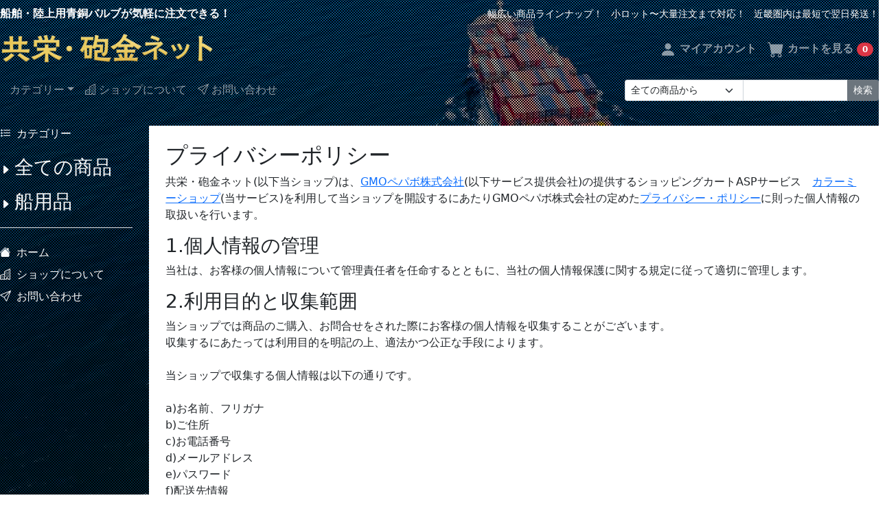

--- FILE ---
content_type: text/html; charset=EUC-JP
request_url: https://www.kyoei-gokin-ec.com/?mode=privacy
body_size: 7705
content:
<!DOCTYPE html PUBLIC "-//W3C//DTD XHTML 1.0 Transitional//EN" "http://www.w3.org/TR/xhtml1/DTD/xhtml1-transitional.dtd">
<html xmlns:og="http://ogp.me/ns#" xmlns:fb="http://www.facebook.com/2008/fbml" xmlns:mixi="http://mixi-platform.com/ns#" xmlns="http://www.w3.org/1999/xhtml" xml:lang="ja" lang="ja" dir="ltr">
<head>
<meta http-equiv="content-type" content="text/html; charset=euc-jp" />
<meta http-equiv="X-UA-Compatible" content="IE=edge,chrome=1" />
<title>プライバシーポリシー - 共栄・砲金ネット</title>
<meta name="Keywords" content="プライバシーポリシー,バルブ,青銅バルブ,ダクタイル製,バルブ,水面計,船舶用,共栄合金鋳造,共栄," />
<meta name="Description" content="船舶・陸上用青銅バルブが気軽にネットで注文できる共栄合金鋳造のECサイトです。" />
<meta name="Author" content="共栄合金鋳造" />
<meta name="Copyright" content="GMOペパボ" />
<meta http-equiv="content-style-type" content="text/css" />
<meta http-equiv="content-script-type" content="text/javascript" />
<link rel="stylesheet" href="https://img21.shop-pro.jp/PA01471/707/css/3/index.css?cmsp_timestamp=20211222104446" type="text/css" />

<link rel="alternate" type="application/rss+xml" title="rss" href="https://www.kyoei-gokin-ec.com/?mode=rss" />
<script type="text/javascript" src="//ajax.googleapis.com/ajax/libs/jquery/1.7.2/jquery.min.js" ></script>
<meta property="og:title" content="プライバシーポリシー - 共栄・砲金ネット" />
<meta property="og:description" content="船舶・陸上用青銅バルブが気軽にネットで注文できる共栄合金鋳造のECサイトです。" />
<meta property="og:url" content="https://www.kyoei-gokin-ec.com?mode=privacy" />
<meta property="og:site_name" content="共栄・砲金ネット" />
<meta name="viewport" content="width=device-width, initial-scale=1.0, maximum-scale=1.0">
<meta name="twitter:card" content="summary_large_image">
<meta name="twitter:site" content="@Kyoei_gokin">
<meta name="twitter:title" content="共栄・砲金ネット">
<meta name="twitter:description" content="船舶・陸上用青銅バルブが気軽に注文できる共栄合金鋳造のECサイト">
<meta name="twitter:image" content="https://img21.shop-pro.jp/PA01471/707/slideshow/slideshow_img_d85417.jpg">

<script>
  var Colorme = {"page":"privacy","shop":{"account_id":"PA01471707","title":"\u5171\u6804\u30fb\u7832\u91d1\u30cd\u30c3\u30c8"},"basket":{"total_price":0,"items":[]},"customer":{"id":null}};

  (function() {
    function insertScriptTags() {
      var scriptTagDetails = [];
      var entry = document.getElementsByTagName('script')[0];

      scriptTagDetails.forEach(function(tagDetail) {
        var script = document.createElement('script');

        script.type = 'text/javascript';
        script.src = tagDetail.src;
        script.async = true;

        if( tagDetail.integrity ) {
          script.integrity = tagDetail.integrity;
          script.setAttribute('crossorigin', 'anonymous');
        }

        entry.parentNode.insertBefore(script, entry);
      })
    }

    window.addEventListener('load', insertScriptTags, false);
  })();
</script>
<script async src="https://zen.one/analytics.js"></script>
</head>
<body>
<meta name="colorme-acc-payload" content="?st=1&pt=10003&ut=0&at=PA01471707&v=20260121200124&re=&cn=561c1ffc2377e4c6a901831b8a3e2aa8" width="1" height="1" alt="" /><script>!function(){"use strict";Array.prototype.slice.call(document.getElementsByTagName("script")).filter((function(t){return t.src&&t.src.match(new RegExp("dist/acc-track.js$"))})).forEach((function(t){return document.body.removeChild(t)})),function t(c){var r=arguments.length>1&&void 0!==arguments[1]?arguments[1]:0;if(!(r>=c.length)){var e=document.createElement("script");e.onerror=function(){return t(c,r+1)},e.src="https://"+c[r]+"/dist/acc-track.js?rev=3",document.body.appendChild(e)}}(["acclog001.shop-pro.jp","acclog002.shop-pro.jp"])}();</script>
<link href="https://cdn.jsdelivr.net/npm/bootstrap@5.0.0-beta1/dist/css/bootstrap.min.css" rel="stylesheet">
<link rel="stylesheet" href="https://cdn.jsdelivr.net/npm/bootstrap-icons@1.7.1/font/bootstrap-icons.css">

<!--<script src="//ajax.googleapis.com/ajax/libs/jquery/1.11.0/jquery.min.js"></script>
<script src="https://code.jquery.com/jquery-3.3.1.slim.min.js"></script>-->
<script src="https://cdn.jsdelivr.net/npm/@popperjs/core@2.5.4/dist/umd/popper.min.js"></script>
<script src="https://cdn.jsdelivr.net/npm/bootstrap@5.0.0-beta1/dist/js/bootstrap.min.js"></script>



<div id="Wrapper" class="mx-auto" style="max-width:1400px;">
    <header class="Header-top my-2 d-none d-md-block">
      <div class="info d-lg-flex justify-content-between align-items-center">
        <p class="fw-bold text-white mb-1 mb-md-0 text-center text-sm-start">船舶・陸上用青銅バルブが気軽に注文できる！</p>
        <ul class="list-inline text-lg-end text-white small mb-1 mb-md-0">
          <li class="list-inline-item">幅広い商品ラインナップ！</li>
          <li class="list-inline-item">小ロット&#12316;大量注文まで対応！</li>
          <li class="list-inline-item">近畿圏内は最短で翌日発送！</li>
        </ul>
      </div>
    </header>
    <section class="Header-bottom mb-4 sticky-top d-lg-flex flex-column-reverse">
      <nav class="navbar navbar-expand-lg navbar-dark">
        <div class="container-fluid px-0">
          <p class="navbar-brand p-0 m-0">&nbsp;</p>
          <button style="transform: scale(.7);" class="navbar-toggler" type="button" data-bs-toggle="collapse"
            data-bs-target="#navbarA" aria-controls="navbarA" aria-expanded="false"
            aria-label="Toggle navigation">
            <span class="navbar-toggler-icon"></span>
          </button>
          <div class="collapse navbar-collapse" id="navbarA">
            <ul class="navbar-nav me-auto mb-2 mb-lg-0">
              <li class="nav-item dropdown">
                <a class="nav-link dropdown-toggle" href="/" id="DropDownA" role="button" data-bs-toggle="dropdown" aria-expanded="false">カテゴリー</a>
                <ul class="dropdown-menu" aria-labelledby="DropDownA">
									<li><a href="./?mode=srh&cid=&keyword=">全ての商品</a></li>
                  																		<li><a href="https://www.kyoei-gokin-ec.com/?mode=cate&cbid=2739947&csid=0">船用品</a></li>
																		                </ul>
              </li>
							
												
              <li class="nav-item">
                <a class="nav-link" href="https://www.kyoei-gokin-ec.com/?mode=sk"><i class="bi bi-building me-1"></i>ショップについて</a>
              </li>
														              <li class="nav-item">
                <a class="nav-link" href="https://kyoei-gokin.shop-pro.jp/customer/inquiries/new"><i class="bi bi-send me-1"></i>お問い合わせ</a>
              </li>
            </ul>
            <form action="https://www.kyoei-gokin-ec.com/" method="GET" id="search">
              <input type="hidden" name="mode" value="srh" />
              <div class="input-group input-group-sm">
                <select name="cid" class="form-select form-select-sm">
                  <option value="">全ての商品から</option>
                  									<option value="2739947,0">船用品</option>
					                </select>
                <input type="text" name="keyword" class="form-control">
                <input type="submit" value="検索" class="btn btn-secondary" />
              </div>
            </form>
          </div>
        </div>
      </nav>
      <nav class="navbar navbar-expand navbar-dark">
        <div class="container-fluid px-0 d-block d-md-flex">
          <a class="navbar-brand m-0 p-0" href="/" style="max-width: 26rem;">
            <h1 class="logo m-0 p-0"><img src="https://img21.shop-pro.jp/PA01471/707/PA01471707.png?cmsp_timestamp=20240524121227" alt="共栄・砲金ネット" /></h1>
          </a>
          <div class="collapse navbar-collapse justify-content-center justify-content-md-end">
            <ul class="navbar-nav">
              <li class="nav-item">
                <a href="https://www.kyoei-gokin-ec.com/?mode=myaccount" class="nav-link">
                  <i class="bi bi-person-fill fs-4 align-middle"></i>
                  <span class="fw-bold">マイアカウント</span>
                </a>
              </li>
							              <li class="nav-item">
                <a href="https://www.kyoei-gokin-ec.com/cart/proxy/basket?shop_id=PA01471707&shop_domain=kyoei-gokin-ec.com"
                  class="nav-link">
                  <i class="bi bi-cart-fill fs-4 align-middle"></i>
                  <span class="fw-bold">カートを見る</span>
                  <span class="badge rounded-pill bg-danger">0</span></a>
              </li>
            </ul>
          </div>
        </div>
      </nav>
    </section>
	 <div id="container" class="mb-5">
		 <div class="row">
        <div class="col-md-9 col-lg-10 order-md-2">
          <main class="mb-5 mb-md-0">
							<div class="p-4">
    <header class="mb-2">
		<h2>プライバシーポリシー</h2>
	</header>
    <p>
    共栄・砲金ネット(以下当ショップ)は、<a href="https://pepabo.com/" target="_blank">GMOペパボ株式会社</a>(以下サービス提供会社)の提供するショッピングカートASPサービス　<a href="https://shop-pro.jp" target="_blank">カラーミーショップ</a>(当サービス)を利用して当ショップを開設するにあたりGMOペパボ株式会社の定めた<a href="https://pepabo.com/company/privacy/" target="_blank">プライバシー・ポリシー</a>に則った個人情報の取扱いを行います。
    </p>
        <div class="policy_box">
			<h3 class="pe_title">1.個人情報の管理</h3>
			<p class="pe_note">当社は、お客様の個人情報について管理責任者を任命するとともに、当社の個人情報保護に関する規定に従って適切に管理します。</p>
    </div>  
        <div class="policy_box">
			<h3 class="pe_title">2.利用目的と収集範囲</h3>
			<p class="pe_note">当ショップでは商品のご購入、お問合せをされた際にお客様の個人情報を収集することがございます。<br />
収集するにあたっては利用目的を明記の上、適法かつ公正な手段によります。<br />
<br />
当ショップで収集する個人情報は以下の通りです。<br />
<br />
a)お名前、フリガナ<br />
b)ご住所<br />
c)お電話番号<br />
d)メールアドレス<br />
e)パスワード<br />
f)配送先情報<br />
g)当ショップとのお取引履歴及びその内容<br />
h)上記を組み合わせることで特定の個人が識別できる情報</p>
    </div>  
        <div class="policy_box">
			<h3 class="pe_title">3.個人情報の利用</h3>
			<p class="pe_note">当ショップではお客様からお預かりした個人情報の利用目的は以下の通りです。<br />
<br />
a)ご注文の確認、照会<br />
b)商品発送の確認、照会<br />
c)お問合せの返信時<br />
<br />
当ショップでは、下記の場合を除いてはお客様の断りなく第三者に個人情報を開示・提供することはいたしません。<br />
<br />
a)法令に基づく場合、及び国の機関若しくは地方公共団体又はその委託を受けた者が法令の定める事務を遂行することに対して協力する必要がある場合<br />
b)人の生命、身体又は財産の保護のために必要がある場合であって、本人の同意を得ることが困難である場合<br />
c)当ショップを運営する会社の関連会社で個人データを交換する場合</p>
    </div>  
        <div class="policy_box">
			<h3 class="pe_title">4.個人情報の安全管理</h3>
			<p class="pe_note">お客様よりお預かりした個人情報の安全管理はサービス提供会社によって合理的、組織的、物理的、人的、技術的施策を講じるとともに、当ショップでは関連法令に準じた適切な取扱いを行うことで個人データへの不正な侵入、個人情報の紛失、改ざん、漏えい等の危険防止に努めます。</p>
    </div>  
        <div class="policy_box">
			<h3 class="pe_title">5.個人情報の訂正、削除</h3>
			<p class="pe_note">お客様からお預かりした個人情報の訂正・削除は下記の問合せ先よりお知らせ下さい。<br />
また、ユーザー登録された場合、当サイトのメニュー「マイアカウント」より個人情報の訂正が出来ます。</p>
    </div>  
        <div class="policy_box">
			<h3 class="pe_title">6.cookie(クッキー)の使用について</h3>
			<p class="pe_note">当社は、お客様によりよいサービスを提供するため、cookie （クッキー）を使用することがありますが、これにより個人を特定できる情報の収集を行えるものではなく、お客様のプライバシーを侵害することはございません。<br />
※cookie （クッキー）とは、サーバーコンピュータからお客様のブラウザに送信され、お客様が使用しているコンピュータのハードディスクに蓄積される情報です。</p>
    </div>  
        <div class="policy_box">
			<h3 class="pe_title">7.SSLの使用について</h3>
			<p class="pe_note">個人情報の入力時には、セキュリティ確保のため、これらの情報が傍受、妨害または改ざんされることを防ぐ目的でSSL（Secure Sockets Layer）技術を使用しております。<br />
※ SSLは情報を暗号化することで、盗聴防止やデータの改ざん防止送受信する機能のことです。SSLを利用する事でより安全に情報を送信する事が可能となります。</p>
    </div>  
        <div class="policy_box">
			<h3 class="pe_title">8.お問合せ先</h3>
			<p class="pe_note">特定商取引法に基づく表記をご覧ください。</p>
    </div>  
        <div class="policy_box">
			<h3 class="pe_title">9.プライバシーポリシーの変更</h3>
			<p class="pe_note">当ショップでは、収集する個人情報の変更、利用目的の変更、またはその他プライバシーポリシーの変更を行う際は、当ページへの変更をもって公表とさせていただきます。</p>
    </div>  
    </div>					</main>
			 </div>
			 <div class="col-md-3 col-lg-2 order-md-1">
          <aside>
            <nav class="nav-category mb-4 border-bottom border-1">
              <header>
                <p class="text-white"><i class="bi bi-list-stars me-2"></i>カテゴリー</p>
              </header>
              <ul class="list-unstyled">
                <li class="mb-2"><a href="./?mode=srh&cid=&keyword=" class="link-light text-decoration-none">
                  <i class="bi bi-caret-right-fill fs-6"></i>
                    <span class="fs-md-3">全ての商品</span>
                  </a></li>
                																<li class="mb-2">
									<a href="https://www.kyoei-gokin-ec.com/?mode=cate&cbid=2739947&csid=0" class="link-light text-decoration-none">
										<i class="bi bi-caret-right-fill fs-6"></i>
										<span class="fs-md-3">船用品</span>
									</a>
								</li>
																              </ul>
            </nav>
						            <nav>
              <ul class="list-unstyled">
                <li class="mb-2"><a href="./" class="link-light text-decoration-none">
                  <i class="bi bi-house-fill me-2"></i>ホーム
                  </a></li>
                <li class="mb-2"><a href="https://www.kyoei-gokin-ec.com/?mode=sk" class="link-light text-decoration-none">
                  <i class="bi bi-building me-2"></i>ショップについて
                  </a></li>
                <li class="mb-2"><a
                    href="https://kyoei-gokin.shop-pro.jp/customer/inquiries/new" class="link-light text-decoration-none">
                    <i class="bi bi-send me-2"></i>お問い合わせ
                  </a></li>
              </ul>
            </nav>
          </aside>
        </div>
		 </div>
	</div>
	<p class="text-end mb-5"><a href="#Wrapper"><i class="bi bi-caret-up-square-fill h1 text-white"></i></a></p>
 <footer>
	 <section class="policy text-light mb-5 p-4">
		 <div class="row">
			 
			 <div class="col-6 col-lg-2">
            <div class="how">
              <p class="fs-lg-4 border-bottom border-1">返品について</p>
              <dl>
                <dt>
                  返品期限
                </dt>
                <dd class="small">
                  商品到着後７日以内とさせていただきます。
                </dd>
                <dt>
                  返品送料
                </dt>
                <dd class="small">
                  お客様都合による返品につきましてはお客様のご負担とさせていただきます。不良品に該当する場合は当方で負担いたします。
                </dd>
              </dl>
            </div>
          </div>
			 
			 
			 <div class="col-6 col-lg-2">
            <div class="pay">
              <p class="fs-lg-4 border-bottom border-1">お支払い方法</p>
              <dl>
																								<dt>銀行振込<dt>
								<dd class="small">									
								<dd>
																							<dt>商品代引き<dt>
								<dd class="small">									
								<dd>
																							<dt>クレジット<dt>
								<dd class="small">										<img class='payment_img' src='https://img.shop-pro.jp/common/card2.gif'><img class='payment_img' src='https://img.shop-pro.jp/common/card6.gif'><img class='payment_img' src='https://img.shop-pro.jp/common/card18.gif'><img class='payment_img' src='https://img.shop-pro.jp/common/card0.gif'><img class='payment_img' src='https://img.shop-pro.jp/common/card9.gif'>
																		
								<dd>
													</dl>
            </div>
          </div>
			 
			  
			 <div class="col-lg-8">
            <div class="delivery small">
              <p class="fs-lg-4 border-bottom border-1">配送方法・送料について</p>
              <dl>
																 								<dt class="fs-lg-5">西濃運輸</dt>
								<dd><div class="row"><div class="col-md-4"><p class="fs-lg-6">10kg未満の場合</p><div class="row"><div class="col-12"><p class="fs-lg-6">1,000円の地域</p><ul class="lh-sm"><li>中部（福井県、石川県、長野県、愛知県、岐阜県）</li><li>近畿（三重県、和歌山県、滋賀県、奈良県、京都府、大阪府、兵庫県）</li><li>中国（岡山県、広島県、鳥取県、島根県）</li><li>四国（香川県、徳島県、愛媛県、高知県）</li></ul></div><div class="col-12"><p class="fs-lg-6">1,100円の地域</p><ul class="lh-sm"><li>東北（秋田県、岩手県、宮城県、山形県、福島県）</li><li>関東（茨城県、栃木県、群馬県、埼玉県、千葉県、東京都、神奈川県）</li><li>中部（新潟県、富山県、静岡県、山梨県）</li><li>中国（山口県）</li><li>九州（福岡県、佐賀県、長崎県、大分県、熊本県、宮崎県、鹿児島県）</li></ul></div><div class="col-12"><p class="fs-lg-6">1,200円の地域</p><ul class="lh-sm"><li>北海道、青森県、沖縄県</li></ul></div></div></div><div class="col-md-4"><p class="fs-lg-6">10～20kg未満の場合</p><div class="row"><div class="col-12"><p class="fs-lg-6">1,100円の地域</p><ul class="lh-sm"><li>近畿（和歌山県、滋賀県、奈良県、京都府、大阪府、兵庫県）</li></ul></div><div class="col-12"><p class="fs-lg-6">1,200円の地域</p><ul class="lh-sm"><li>近畿（三重県）</li><li>四国（香川県、徳島県、愛媛県、高知県）</li><li>中国（岡山県、広島県、鳥取県、島根県）</li><li>中部（福井県、石川県、富山県、静岡県、愛知県、岐阜県）</li></ul></div><div class="col-12"><p class="fs-lg-6">1,300円の地域</p><ul class="lh-sm"><li>関東（茨城県、栃木県、群馬県、埼玉県、千葉県、東京都、神奈川県）</li><li>中部（新潟県、長野県、静岡県、山梨県）</li><li>九州（福岡県、佐賀県）</li><li>中国（山口県）</li></ul></div><div class="col-12"><p class="fs-lg-6">1,400円の地域</p><ul class="lh-sm"><li>東北（宮城県、福島県）</li><li>九州（長崎県、大分県、熊本県、宮崎県、鹿児島県）</li></ul></div><div class="col-12"><p class="fs-lg-6">1,500円の地域</p><ul class="lh-sm"><li>東北（青森県、秋田県、岩手県、宮城県、山形県）</li></ul></div><div class="col-12"><p class="fs-lg-6">1,800円の地域</p><ul class="lh-sm"><li>北海道、沖縄県</li></ul></div></div></div><div class="col-md-4"><p class="fs-lg-6">20～30kg未満の場合</p><div class="row"><div class="col-12"><p class="fs-lg-6">1,200円の地域</p><ul class="lh-sm"><li>近畿（和歌山県、滋賀県、奈良県、京都府、大阪府、兵庫県）</li></ul></div><div class="col-12"><p class="fs-lg-6">1,300円の地域</p><ul class="lh-sm"><li>近畿（三重県）</li><li>四国（香川県、徳島県、愛媛県、高知県）</li><li>中国（岡山県、広島県、鳥取県、島根県）</li><li>中部（福井県、石川県、富山県、静岡県、愛知県、岐阜県）</li></ul></div><div class="col-12"><p class="fs-lg-6">1,400円の地域</p><ul class="lh-sm"><li>中部（新潟県、長野県、静岡県、山梨県）</li><li>中国（山口県）</li></ul></div><div class="col-12"><p class="fs-lg-6">1,500円の地域</p><ul class="lh-sm"><li>関東（茨城県、栃木県、群馬県、埼玉県、千葉県、東京都、神奈川県）</li><li>九州（福岡県、佐賀県、長崎県、大分県、熊本県、宮崎県）</li></ul></div><div class="col-12"><p class="fs-lg-6">1,600円の地域</p><ul class="lh-sm"><li>九州（長崎県、鹿児島県）</li><li>東北（宮城県、福島県）</li></ul></div><div class="col-12"><p class="fs-lg-6">1,700円の地域</p><ul class="lh-sm"><li>東北（岩手県、山形県）</li></ul></div><div class="col-12"><p class="fs-lg-6">1,800円の地域</p><ul class="lh-sm"><li>東北（青森県、秋田県）</li></ul></div><div class="col-12"><p class="fs-lg-6">2,100円の地域</p><ul class="lh-sm"><li>北海道、沖縄県</li></ul></div></div></div></div><ul class="list-unstyled text-end small lh-sm"><li>※海外、離島をのぞく</li><li>※総重量が500kg以上になった場合は、別途追加の配送料がかかる場合がございます。その際は別途ご連絡させていただきます。</li></ul></dd>
								              </dl>
            </div>
          </div>
			 
		 </div>
	 </section>
	  <section class="text-white">
	 
  <ul class="list-unstyled d-flex justify-content-center align-items-center mb-5 ">
          <li class="p-2">
        <a href="https://twitter.com/Kyoei_gokin" target="_blank"><i class="bi bi-twitter" style="font-size:2rem;color:#1DA1F2;"></i></a>
      </li>
                      <li class="p-2">
        <a href="https://youtube.com/channel/UCNYh2eZBYK1UukNKFkrejbg" target="_blank"><i class="bi bi-youtube" style="font-size:2rem;color:#FF0000;"></i></a>
      </li>
      </ul>
						<ul class="list-unstyled d-md-flex justify-content-evenly mb-5">
      <li class="mb-4 mb-md-0"><a href="./" class="link-light text-decoration-none">ホーム</a></li>
      <li class="mb-4 mb-md-0"><a href="https://www.kyoei-gokin-ec.com/?mode=myaccount" class="link-light text-decoration-none">マイアカウント</a></li>
      <li class="mb-4 mb-md-0"><a href="https://kyoei-gokin.shop-pro.jp/customer/inquiries/new" class="link-light text-decoration-none">お問い合わせ</a></li>
      <li class="mb-4 mb-md-0"><a href="https://www.kyoei-gokin-ec.com/?mode=privacy" class="link-light text-decoration-none">プライバシーポリシー</a></li>
      <li class="mb-4 mb-md-0"><a href="https://www.kyoei-gokin-ec.com/?mode=sk#payment" class="link-light text-decoration-none">お支払い方法について</a></li>
      <li class="mb-4 mb-md-0"><a href="https://www.kyoei-gokin-ec.com/?mode=sk#delivery" class="link-light text-decoration-none">配送方法・送料について</a></li>
      <li class="mb-4 mb-md-0"><a href="https://www.kyoei-gokin-ec.com/?mode=sk" class="link-light text-decoration-none">特定商取引法に基づく表記</a></li>
      <li class="mb-2 mb-md-0"><a href="https://www.kyoei-gokin-ec.com/?mode=rss" class="link-light text-decoration-none">RSS</a> / <a href="https://www.kyoei-gokin-ec.com/?mode=atom" class="link-light text-decoration-none">ATOM</a></li>
       </ul>
			<address class="copyright d-flex justify-content-center small">
      <!--<a href='https://shop-pro.jp' target='_blank'>カラーミーショップ</a> Copyright (C) 2005-2026 <a href='https://pepabo.com/' target='_blank'>GMOペパボ株式会社</a> All Rights Reserved.
      <span class="powered"><a href="https://shop-pro.jp" target="_blank" class="link-light text-decoration-none">Powered&nbsp;<img src="https://img.shop-pro.jp/tmpl_img/67/powered.png" alt="カラーミーショップ" /></a></span>-->
				Copyright &copy; 2021 KYOEI GOKIN CHUZOU All Rights Reserved.
    </address>


</section>
</footer>
	</div>

<script>
    $(window).scroll(function() {
    var nav = $('.sticky-top'),
    bar = nav.find('.navbar'),
    container = nav.find('.container-fluid');
    var top = 200;
    if ($(window).scrollTop() >= top) {
       nav.addClass('bg-light');
       bar.removeClass('navbar-dark').addClass('navbar-light');
       container.removeClass('px-0');
    } else {
        nav.removeClass('bg-light');
        bar.removeClass('navbar-light').addClass('navbar-dark');
        container.addClass('px-0');
    }
});
  </script><script type="text/javascript" src="https://www.kyoei-gokin-ec.com/js/cart.js" ></script>
<script type="text/javascript" src="https://www.kyoei-gokin-ec.com/js/async_cart_in.js" ></script>
<script type="text/javascript" src="https://www.kyoei-gokin-ec.com/js/product_stock.js" ></script>
<script type="text/javascript" src="https://www.kyoei-gokin-ec.com/js/js.cookie.js" ></script>
<script type="text/javascript" src="https://www.kyoei-gokin-ec.com/js/favorite_button.js" ></script>
</body></html>

--- FILE ---
content_type: text/css
request_url: https://img21.shop-pro.jp/PA01471/707/css/3/index.css?cmsp_timestamp=20211222104446
body_size: 6373
content:
.alert-primary{color:#00738e;background-color:#d6f7ff;border-color:#c1f3ff}.alert-primary hr{border-top-color:#a8eeff}.alert-primary .alert-link{color:#004a5b}.badge-primary{color:#212529;background-color:#0ad1ff}.badge-primary[href]:hover,.badge-primary[href]:focus{color:#212529;background-color:#00add6}.bg-primary{background-color:#0ad1ff !important}a.bg-primary:hover,a.bg-primary:focus,button.bg-primary:hover,button.bg-primary:focus{background-color:#00add6 !important}.border-primary{border-color:#0ad1ff !important}.btn-primary{color:#212529;background-color:#0ad1ff;border-color:#0ad1ff}.btn-primary:hover{color:#212529;background-color:#00bae5;border-color:#00add6}.btn-primary:focus,.btn-primary.focus{-webkit-box-shadow:0 0 0 0.2rem rgba(10,209,255,0.5);box-shadow:0 0 0 0.2rem rgba(10,209,255,0.5)}.btn-primary.disabled,.btn-primary:disabled{color:#212529;background-color:#0ad1ff;border-color:#0ad1ff}.btn-primary:not(:disabled):not(.disabled):active,.btn-primary:not(:disabled):not(.disabled).active,.show>.btn-primary.dropdown-toggle{color:#212529;background-color:#00add6;border-color:#00a1c6}.btn-primary:not(:disabled):not(.disabled):active:focus,.btn-primary:not(:disabled):not(.disabled).active:focus,.show>.btn-primary.dropdown-toggle:focus{-webkit-box-shadow:0 0 0 0.2rem rgba(10,209,255,0.5);box-shadow:0 0 0 0.2rem rgba(10,209,255,0.5)}.btn-outline-primary{color:#0ad1ff;background-color:transparent;border-color:#0ad1ff}.btn-outline-primary:hover{color:#212529;background-color:#0ad1ff;border-color:#0ad1ff}.btn-outline-primary:focus,.btn-outline-primary.focus{-webkit-box-shadow:0 0 0 0.2rem rgba(10,209,255,0.5);box-shadow:0 0 0 0.2rem rgba(10,209,255,0.5)}.btn-outline-primary.disabled,.btn-outline-primary:disabled{color:#0ad1ff;background-color:transparent}.btn-outline-primary:not(:disabled):not(.disabled):active,.btn-outline-primary:not(:disabled):not(.disabled).active,.show>.btn-outline-primary.dropdown-toggle{color:#212529;background-color:#0ad1ff;border-color:#0ad1ff}.btn-outline-primary:not(:disabled):not(.disabled):active:focus,.btn-outline-primary:not(:disabled):not(.disabled).active:focus,.show>.btn-outline-primary.dropdown-toggle:focus{-webkit-box-shadow:0 0 0 0.2rem rgba(10,209,255,0.5);box-shadow:0 0 0 0.2rem rgba(10,209,255,0.5)}.list-group-item-primary{color:#00738e;background-color:#c1f3ff}.list-group-item-primary.list-group-item-action:hover,.list-group-item-primary.list-group-item-action:focus{color:#00738e;background-color:#a8eeff}.list-group-item-primary.list-group-item-action.active{color:#212529;background-color:#00738e;border-color:#00738e}.table-primary,.table-primary>th,.table-primary>td{background-color:#c1f3ff}.table-hover .table-primary:hover{background-color:#a8eeff}.table-hover .table-primary:hover>td,.table-hover .table-primary:hover>th{background-color:#a8eeff}.text-primary{color:#0ad1ff !important}a.text-primary:hover,a.text-primary:focus{color:#00add6 !important}body{background-color:#00add6}body::before,body::after{display:block;content:'';position:fixed;top:0;bottom:0;left:0;right:0;z-index:-1}body::before{background-repeat:no-repeat;background-size:cover;background-position:top center;top:-10vh;bottom:-10vh;background-image:url("https://img21.shop-pro.jp/PA01471/707/etc/AdobeStock_264976870-compress.jpg?cmsp_timestamp=20211221102428")}body::after{background-color:rgba(0,0,0,0.2);background-image:radial-gradient(#000 40%, transparent 0),radial-gradient(#000 40%, transparent 0);background-position:0 0, 2px 2px;background-size:4px 4px}.Header-bottom nav h1.logo img{width:100%;height:auto}.selector-for-some-widget{-webkit-box-sizing:content-box;box-sizing:content-box}main{display:block;background-color:#fff}aside a:hover{text-decoration:underline !important}.fuchi{text-shadow:1px 1px 0 #000,-1px -1px 0 #000,-1px 1px 0 #000,1px -1px 0 #000,0px 1px 0 #000,-1px 0 #000,-1px 0 0 #000,1px 0 0 #000}.bx-wrapper{margin:0 !important}.bx-wrapper .bx-viewport{-webkit-box-shadow:none !important;box-shadow:none !important;border:none !important;left:0 !important}.bx-wrapper .bx-viewport img{width:100%;height:auto}footer .policy{background-color:rgba(0,0,0,0.6)}@media (min-width: 1200px){.product-detail-area>div.add-cart,.product-detail-area>div.product-images{width:calc(50% - 2rem)}}article.thumbnail a{text-decoration:none}article.thumbnail a:hover{text-decoration:underline}
/*# sourceMappingURL=tmp.css.map */

/* ************************************************
*  slider
* ************************************************ */
.bx-wrapper .bx-pager,
.bx-wrapper .bx-controls-auto {
/*position: absolute;
bottom: -30px;*/
width: 100%;
position:relative!important;
}
.bx-pager {
/*padding-top: 10px;
bottom: -20px;*/
padding-top: 2rem!important;
bottom: 0!important;
}

/* ************************************************
*  cloud_zoom
* ************************************************ */
/* This is the moving lens square underneath the mouse pointer. */
.cloud-zoom-lens {
  margin:-4px;  /* Set this to minus the border thickness. */
  border: 4px solid #888;
  background-color:#fff;
  cursor:move;
}

/* This is for the title text. */
.cloud-zoom-title {
  position:absolute !important;
  top:0px;
  padding:3px;
  width:100%;
  background-color:#000;
  color:#fff;
  text-align:center;
  font-weight:bold;
  font-size:10px;
  font-family:Arial, Helvetica, sans-serif;
}

/* This is the zoom window. */
.cloud-zoom-big {
  overflow:hidden;
  border: 4px solid #ccc;
  background-color:#fff;
}

/* This is the loading message. */
.cloud-zoom-loading {
  padding:3px;
  border:1px solid #000;
  background-color:#222;
  color:white;
}

/* Feature section in ZoomEngine page */
.zoom-section {
  clear:both;
}

* html .zoom-section {
  display:inline;
  clear:both;
}
/*
.zoom-small-image {
  float: left;
  margin-top: 4px;
  width: 400px;
}*/
.zoom-small-image #wrap {
  position: relative;
  top: 0px;
  z-index: 9999;
}

.cloud-zoom {
  margin-bottom: 20px;
}

.zoom-small-image .mousetrap {
  position: absolute;
  top:0px;
  left:0px;
  z-index:999;
  width: 100%;
}

/* Feature descriptions in ZoomEngine page */
/*.zoom-desc {
  clear: left;
  width: 100%;
}
a.cloud-zoom-gallery {
  display: block;
  float: left;
  margin: 0 22px 20px 0;
  width: 82px;
  height: 82px;
  cursor: pointer;
}*/
.zoom-tiny-image {
  width: 100%;
  height: auto;
  border: 1px solid #ccc;
  background-color:#fff;
}
.zoom-tiny-image.selected {
  border: 1px solid #ccc;
}
.zoom-tiny-image:hover {
  border: 1px solid #ccc;
}